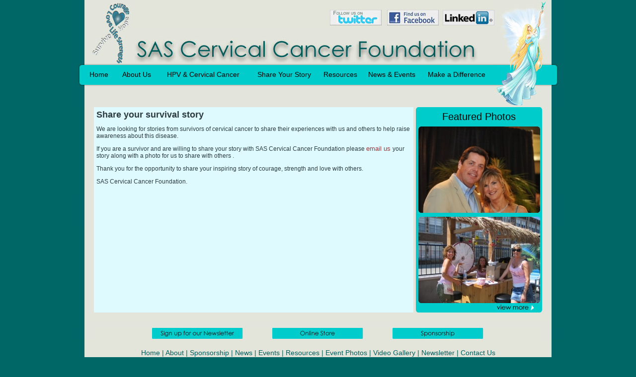

--- FILE ---
content_type: text/html;charset=UTF-8
request_url: http://sasbenefit.org/about.cfm?pageid=18
body_size: 5380
content:
<!DOCTYPE html PUBLIC "-//W3C//DTD XHTML 1.0 Transitional//EN" "http://www.w3.org/TR/xhtml1/DTD/xhtml1-transitional.dtd">
<html xmlns="http://www.w3.org/1999/xhtml"><head>
<meta http-equiv="Content-Type" content="text/html; charset=iso-8859-1" />

<title>SAS Cervical Cancer Foundation Survivors </title>
<meta name="keywords" content="cervical cancer survivors, wisconsin cervical cancer, sas cervical cancer foundation, survivor stories, surviving cervical cancer">

<meta name="description" content="SAS Cervical Cancer Foundation--survivor stories">

<link href="/pep.css" rel="stylesheet" type="text/css" media="all" />

<script type="text/javascript">

  var _gaq = _gaq || [];
  _gaq.push(['_setAccount', 'UA-22234331-1']);
  _gaq.push(['_trackPageview']);

  (function() {
    var ga = document.createElement('script'); ga.type = 'text/javascript'; ga.async = true;
    ga.src = ('https:' == document.location.protocol ? 'https://ssl' : 'http://www') + '.google-analytics.com/ga.js';
    var s = document.getElementsByTagName('script')[0]; s.parentNode.insertBefore(ga, s);
  })();

</script>

</head>

<body>
<style type="text/css">
#info {background:#f8f8f8; border:0;}

/* ================================================================ 
This copyright notice must be untouched at all times.

The original version of this stylesheet and the associated (x)html
is available at http://www.cssplay.co.uk/menus/final_drop.html
Copyright (c) 2005-2008 Stu Nicholls. All rights reserved.
This stylesheet and the associated (x)html may be modified in any 
way to fit your requirements.
=================================================================== */

.menu {width:825px; height:40px; position:relative; z-index:100;border-right:0px solid #585752; font-family:Century Gothic, Verdana, Arial, Helvetica, sans-serif; background-color:#00cccc; text-align:left;}
/* hack to correct IE5.5 faulty box model */
* html .menu {width:826px; w\idth:825px;}
/* remove all the bullets, borders and padding from the default list styling */
.menu ul {padding:0;margin:0;list-style-type:none;}
.menu ul ul {width:149px;}

/*Change width in the next 3 elements to adjust top menu items*/
/* float the list to make it horizontal and a relative positon so that you can control the dropdown menu positon */
.menu li {
float:left;
width:149px;
position:relative;
}
/* style the links for the top level */
.menu a, .menu a:visited {display:block;font-size:14px;text-decoration:none; color:#000000; width:149px; height:40px; border:0px solid #585752; font-family:Century Gothic, Verdana, Arial, Helvetica, sans-serif; border-width:0px 0 0px 0px; background:#00cccc; padding-left:10px; line-height:39px; font-weight:normal;}
/* a hack so that IE5.5 faulty box model is corrected */
* html .menu a, * html .menu a:visited {
width:149px;
 w\idth:149px;
  font-family:Century Gothic, Verdana, Arial, Helvetica, sans-serif;
  }

.menu li.home, .menu li.news  {width:66px;}
.menu a.home, .menu a.home:visited, .menu a.news, .menu a.news:visited {width:66px;}
* html .menu a.home, * html .menu a.home:visited, * html .menu a.news, * html .menu a.news:visited {width:66px;w\idth:66px;}

.menu li.news  {width:133px;}
.menu a.news, .menu a.news:visited {width:133px;}
* html .menu a.news, * html .menu a.news:visited {width:133px;w\idth:133px;}

.menu li.about {width:90px;}
.menu a.about, .menu a.about:visited {width:90px;}
* html .menu a.about, * html .menu a.about:visited {width:90px;w\idth:90px;}

.menu li.register {width:182px;}
.menu a.register, .menu a.register:visited {width:182px;}
* html .menu a.register, * html .menu a.register:visited {width:182px;w\idth:182px;}

.menu li.et {width:130px;}
.menu a.et, .menu a.et:visited {width:130px;}
* html .menu a.et, * html .menu a.et:visited {width:130px;w\idth:130px;}


.menu li.events {width:120px;}
.menu a.events, .menu a.events:visited {width:120px;}
* html .menu a.events, * html .menu a.events:visited {width:120px;w\idth:120px;}


/* style the second level background */
.menu ul ul a.drop, .menu ul ul a.drop:visited {background:#d4d8bd url(/media/grey-arrow.gif) no-repeat 130px center;}
/* style the second level hover */
.menu ul ul a.drop:hover{
background:#c9ba65;
background-image:url(/media/blue-arrow.gif);
background-repeat:no-repeat;
background-position:130px center;
}
.menu ul ul :hover > a.drop {background:#c9ba65 url(/media/blue-arrow.gif) no-repeat 130px center;}
/* style the third level background */
.menu ul ul ul a, .menu ul ul ul a:visited {background:#e2dfa8;}
/* style the third level hover */
.menu ul ul ul a:hover {background:#b2ab9b;}


/* hide the sub levels and give them a positon absolute so that they take up no room */
.menu ul ul {visibility:hidden; position:absolute;height:0;top:39px;left:0; width:149px;border-top:0px solid #000;}
/* another hack for IE5.5 */
* html .menu ul ul {top:38px;t\op:39px;}

/* position the third level flyout menu */
.menu ul ul ul{left:149px; top:-1px; width:149px;}

/* position the third level flyout menu for a left flyout */
.menu ul ul ul.left {left:-149px;}

/* style the table so that it takes no ppart in the layout - required for IE to work */
.menu table {position:absolute; top:0; left:0; border-collapse:collapse;;}

/* style the second level links */
.menu ul ul a, .menu ul ul a:visited {background:#ffffff; color:#000; height:auto; line-height:1em; padding:5px 10px; width:128px;border-width:0 1px 1px 1px;}
/* yet another hack for IE5.5 */
* html .menu ul ul a, * html .menu ul ul a:visited {width:150px;w\idth:128px;}

/* style the second level links */
.menu ul ul.hpv a, .menu ul ul.hpv a:visited {background:#ffffff; color:#000; height:auto; line-height:1em; padding:5px 10px; width:168px;border-width:0 1px 1px 1px;}

/* style the second level links */
.menu ul ul.hpv a:hover {background:#005c5c; color:#ffffff; height:auto; line-height:1em; padding:5px 10px; width:168px;border-width:0 1px 1px 1px;}
/* yet another hack for IE5.5 */
* html .menu ul ul.hpv a, * html .menu ul ul.hpv a:visited {width:190px;w\idth:168px;}

/* style the top level hover */
.menu a:hover{color:#ffffff;
background:#005c5c;
line-height:39px;
text-decoration:none;
font-size:14px;
 font-family:Century Gothic, Verdana, Arial, Helvetica, sans-serif;}
.menu :hover > a {color:#ffffff;
background:#005c5c;
line-height:39px;
text-decoration:none;
font-size:14px;
 font-family:Century Gothic, Verdana, Arial, Helvetica, sans-serif;}

.menu ul ul a:hover{color:#ffffff; background:#005c5c; line-height:1em;}
.menu ul ul :hover > a {color:#ffffff; background:#005c5c; line-height:1em;}

/* make the second level visible when hover on first level list OR link */
.menu ul li:hover ul,
.menu ul a:hover ul{visibility:visible;}
/* keep the third level hidden when you hover on first level list OR link */
.menu ul :hover ul ul{visibility:hidden;}
/* make the third level visible when you hover over second level list OR link */
.menu ul :hover ul :hover ul{ visibility:visible;}

</style>





<table width="1000" border="0" cellspacing="0" cellpadding="0">
  <tr>
    <td width="30" align="left" valign="top"><img src="/media/border-white.jpg" width="30" height="62" /><br />
<img src="/media/border-header-left.jpg" width="30" height="154" /><br /></td>
    <td align="right" valign="bottom" bgcolor="#e3e5db">
	<div style="width:97px; height:131px; float:left;">
	<img src="/media/logo.jpg" width="97" height="131" /><br />
	</div>
	<div style="width:728px; height:103px; float:left; margin-top:20px;">
	<div style="padding-bottom:3px;">


	<a href="http://twitter.com/sasfoundation" target="_blank"><img src="/media/button-twitter.jpg" border="0" style="margin:0px 3px 5px 5px;" /></a>
	<a href="http://www.facebook.com/pages/SAS-Cervical-Cancer-Foundation/101301645931" target="_blank"><img src="/media/button-facebook.jpg" border="0" style="margin:0px 0px 5px 5px;" /></a>
	<a href="http://www.linkedin.com/groups?home=&gid=2006305" target="_blank"><img src="/media/button-linkedin.jpg" border="0" style="margin:0px 0px 5px 5px;" /></a>
	</div>

	<img src="/media/header-tagline.jpg" width="728" height="69" /><br />
	</div>
<br style="clear:both;" />
	
<div class="menu">

<ul>
<li class="home"><a class="home" href="/">Home
 
</a></li>
 
<li class="about"><a class="about" href="/about.cfm">About Us<!--[if gte IE 7]><!--></a><!--<![endif]-->
<!--[if lte IE 6]><table><tr><td><![endif]-->
	<ul>
	<li><a href="/about.cfm?pageid=1">Inspiration</a></li>
	<li><a href="/about.cfm?pageid=2">History</a></li>
	<li><a href="/about.cfm?pageid=3">Mission Statement</a></li>
	<li><a href="/about.cfm?pageid=4">Vision</a></li>
	<li><a href="/about.cfm?pageid=5">Contact Us</a></li>

	<li><a href="/about.cfm?pageid=6">Sister Groups</a></li>
	</ul>
<!--[if lte IE 6]></td></tr></table></a><![endif]-->
</li>
<li class="register"><a class="register" href="/about.cfm?pageid=7">HPV &amp; Cervical Cancer<!--[if gte IE 7]><!--></a><!--<![endif]-->
<!--[if lte IE 6]><table><tr><td><![endif]-->
	<ul class="hpv">
	<li><a href="/about.cfm?pageid=7">Statistics and Facts</a></li>
	<li><a href="/about.cfm?pageid=8">HPV</a></li>
	<li><a href="/about.cfm?pageid=9">Total Prevention: Testing &amp; Vaccination</a></li>
	<li><a href="/about.cfm?pageid=10">Who should get tested?</a></li>
	<li><a href="/about.cfm?pageid=11">Stay informed and in control</a></li>

	<li><a href="/about.cfm?pageid=12">Abnormal cells: get them treated</a></li>
	<li><a href="/about.cfm?pageid=13">Stages of Cervical Cancer and treatment</a></li>

	<li><a href="/about.cfm?pageid=15">Young Women with Cervical Cancer</a></li>

	<li><a href="/about.cfm?pageid=17">N.E.W. Support Groups</a></li>
	</ul>
<!--[if lte IE 6]></td></tr></table></a><![endif]-->

</li>
<li class="news"><a class="news" href="/about.cfm?pageid=18">Share Your Story<!--[if gte IE 7]><!--></a><!--<![endif]-->
<!--[if lte IE 6]><table><tr><td><![endif]-->
	<ul>
	<li><a href="/about.cfm?pageid=18">Suvivors</a></li>
	<li><a href="/about.cfm?pageid=19">Tribute</a></li>
	<li><a href="/about.cfm?pageid=20">Caregiver Support</a></li>

	</ul>
<!--[if lte IE 6]></td></tr></table></a><![endif]-->
</li>


<li class="about"><a class="about" href="/about.cfm?pageid=22">Resources<!--[if gte IE 7]><!--></a><!--<![endif]-->
<!--[if lte IE 6]><table><tr><td><![endif]-->
	<ul>
	<li><a href="/about.cfm?pageid=22">Local</a></li>
	<li><a href="/about.cfm?pageid=23">State Level</a></li>
	<li><a href="/about.cfm?pageid=24">National Level</a></li>
	<li><a href="/about.cfm?pageid=25">Application</a></li>
	</ul>
<!--[if lte IE 6]></td></tr></table></a><![endif]-->
</li>


<li class="events"><a class="events" href="/calendar.cfm?eventtype=event">News &amp; Events<!--[if gte IE 7]><!--></a><!--<![endif]-->
<!--[if lte IE 6]><table><tr><td><![endif]-->
	<ul>


	<li><a href="/photos.cfm">Past Events Pictures</a></li>
	<li><a href="/videos.cfm">Video Gallery</a></li>
	<li><a href="/about.cfm?pageid=26">News &amp; Interviews</a></li>

	<li><a href="/calendar.cfm?eventtype=event">Calendar (Local/National)</a></li>
	<li><a href="/newsletter.cfm">Newsletter Signup</a></li>
	</ul>
<!--[if lte IE 6]></td></tr></table></a><![endif]-->
</li>


<li class="et"><a class="et" href="/about.cfm?pageid=29">Make a Difference<!--[if gte IE 7]><!--></a><!--<![endif]-->

<!--[if lte IE 6]><table><tr><td><![endif]-->
	<ul>
	<li><a href="/about.cfm?pageid=28">Past Donors</a></li>
	<li><a href="/about.cfm?pageid=29">Sponsorship</a></li>
	<li><a href="http://www.cafepress.com/sasfoundation" target="_blank">Online Store</a></li>
	<li><a href="/newsletter.cfm">Newsletter Signup</a></li>
	</ul>
<!--[if lte IE 6]></td></tr></table></a><![endif]-->
</li>

</ul>

</div><img src="/media/header-belowmenu.jpg" width="825" height="45" /><br />

	</td>
    <td width="115" align="left" valign="top"><img src="/media/header-girl.jpg" width="115" height="216" /><br /></td>
    <td width="30" align="right" valign="top"><img src="/media/border-white.jpg" width="30" height="62" /><br />
    <img src="/media/border-header-right.jpg" width="30" height="154" /><br /></td>
  </tr>
</table>

<table width="1000" border="0" cellspacing="0" cellpadding="0">
  <tr>
    <td width="30"><img src="/media/border-white.jpg" width="30" height="62" /><br /></td>
    <td width="19"><img src="/media/border-black-content.jpg" width="19" height="232" /><br /></td>
    <td width="643" align="left" valign="top" bgcolor="#defaff">
	<div style="padding:5px;">
	
	
	<h1>Share your survival story</h1>
      <p>We are looking for stories from survivors of&nbsp;cervical cancer to share their experiences with us and others to help raise awareness about this disease.</p>
<p>If you are a survivor and are willing to share your story with SAS Cervical Cancer Foundation please <a href="mailto:info@sasfoundation.org">email us </a>your story along with a photo for us to share with others&nbsp;.&nbsp;</p>
<p>Thank you for the opportunity to share&nbsp;your inspiring story of courage, strength and love with others.</p>
<p>SAS Cervical Cancer Foundation.</p> 
</div>
    </td>
    <td width="5"><img src="/media/home-border-intro.jpg" width="5" height="232" /><br /></td>
	
   
    <td width="254" align="center" valign="top">
	
	
	
	  <div style="float:left;"><img src="/media/border-textbox-tl.jpg" width="10" height="39" /></div>
	  <div style="float:left;width:234px; height:39px; background-color:#00cccc; color:#000000; font-size:20px; line-height:39px; font-family:Century Gothic, Arial, Helvetica, sans-serif; text-align:center;">
	Featured Photos</div>
	  <div style="float:left;"><img src="/media/border-textbox-tr.jpg" width="10" height="39" /></div>
	  <div style="clear:both; background-color:#00cccc;">
	  
          <img src="/media/photos/featuredphotos/307.jpg" /><br />
		  
		  <div style="height:8px; width:254px; margin:0 0px 0 0px; font-size:1px; line-height:1px; background-color:#00cccc;">
&nbsp;
</div>

          <img src="/media/photos/featuredphotos/328.jpg" /><br />
		  

      </div>
	  
	  <div style="float:left;"><img src="/media/border-textbox-ll.jpg" width="10" height="19" /></div>
  	<div style="float:left; width:234px; height:19px; background-color:#00cccc; text-align:right;" class="textbox">
	
	<a href="/photos.cfm?galleryid=-1" class="viewmore"></a>
	</div>
	  <div style="float:left;"><img src="/media/border-textbox-lr.jpg" width="10" height="19" /></div>
	  <br style="clear:both;" />
	  
  	</td>
	
    <td width="19"><img src="/media/border-black-content.jpg" width="19" height="232" /><br /></td>
    <td width="30"><img src="/media/border-white.jpg" width="30" height="62" /><br /></td>
  </tr>
</table>
<div style="height:17px; width:940px; margin:0 30px 0 30px; font-size:9px; background-color:#e3e5db;">
&nbsp;
</div>


<table width="1000" border="0" cellspacing="0" cellpadding="0" bgcolor="#e3e5db">
  <tr>
    <td width="30" align="center" valign="top" bgcolor="#FFFFFF"><img src="/media/border-white.jpg" width="30" height="23" /><br /></td>
    <td width="19" align="left" valign="top"><img src="/media/border-black-content.jpg" width="19" height="23" /><br /></td>
<br />
    <td width="333" align="right" valign="top"><div class="bottombuttons">
	<a href="/newsletter.cfm" class="newsletter"></a>
	</div></td>
    <td width="334" align="center" valign="top"><div class="bottombuttons">
	<a href="http://www.cafepress.com/sasfoundation" target="_blank" class="class"></a>
	</div></td>
    <td width="333" align="left" valign="top"><div class="bottombuttons">
	<a href="/about.cfm?pageid=29" class="why"></a>
	</div></td>


	 
    <td width="19" align="left" valign="top"><img src="/media/border-black-content.jpg" width="19" height="23" /><br /></td>
    <td width="30" align="left" valign="top" bgcolor="#FFFFFF"><img src="/media/border-white.jpg" width="30" height="23" /><br /></td>
  </tr>
</table>


<div class="footer">
<a href="/index.cfm">Home</a> | <a href="/about.cfm?pageid=1">About</a> | <a href="/about.cfm?pageid=29">Sponsorship</a> | <a href="/about.cfm?pageid=26">News</a> | <a href="/calendar.cfm?eventtype=event">Events</a> | <a href="/about.cfm?pageid=23">Resources</a> | <a href="/photos.cfm">Event Photos</a> | <a href="/videos.cfm">Video Gallery</a> | <a href="/newsletter.cfm">Newsletter</a> | <a href="/about.cfm?pageid=5">Contact Us</a><br />
<br />
&copy; SAS Cervical Cancer Foundation. 
2026. All rights reserved.<br />

</div>
<br />





</body>
</html>


--- FILE ---
content_type: text/css
request_url: http://sasbenefit.org/pep.css
body_size: 901
content:
/* CSS Document */
body {
	text-align: center;
	margin-top: 0px;
	margin-right: auto;
	margin-bottom: 0px;
	margin-left: auto;
	width: 1000px;
	padding: 0px;
	background-color:#006666;
	color:#2b3b3e;
	font-family:Arial, Helvetica, sans-serif;
	font-size:12px;
	background-image:url(/media/pagebg.jpg);
	background-position:center;
	background-repeat:repeat-y;
	
}

h1 {
	font-family:Century Gothic, Verdana, Arial, Helvetica, sans-serif;
	font-size:18px;
	line-height:20px;
	padding:0px;
	margin:0px;
	}
h2 {
	font-family:Century Gothic, Verdana, Arial, Helvetica, sans-serif;
	font-size:16px;
	line-height:18px;
	padding:0px;
	margin:0px;
	font-weight:normal;
	}

a:link {
	font-family: Arial, Helvetica, sans-serif;
	font-size: 13px;
	font-style: normal;
	line-height: 14px;
	font-weight: normal;
	color: #9B3739;
	text-decoration: none;
}
a:visited {
	font-family: Arial, Helvetica, sans-serif;
	font-size: 13px;
	font-style: normal;
	line-height: 14px;
	font-weight: normal;
	color: #9B3739;
	text-decoration: none;
}


a:hover {
	font-family: Arial, Helvetica, sans-serif;
	font-size: 13px;
	font-style: normal;
	line-height: 14px;
	font-weight: normal;
	color: #9B3739;
	text-decoration: underline;
}

.textbox a{
 display:block;
 width:86px;
 height:19px;
 background-image:url(/media/buttonmatrix.jpg);
 float:right;
}
.bottombuttons a{
 display:block;
 width:183px;
 height:23px;
 background-image:url(/media/buttonmatrix.jpg);
}


.textbox a.viewmore{
background-position: 0 0;
}

.textbox a.viewmore:hover{
background-position: -89px 0;
}

.bottombuttons a.newsletter{
background-position: 0 -22px;
}
.bottombuttons a.newsletter:hover{
background-position: -186px -22px;
}
.bottombuttons a.class{
background-position: 0 -47px;
}
.bottombuttons a.class:hover{
background-position: -186px -47px;
}
.bottombuttons a.why{
background-position: 0 -72px;
}
.bottombuttons a.why:hover{
background-position: -186px -72px;
}
.bottombuttons a.testimonials{
background-position: 0 -97px;
}
.bottombuttons a.testimonials:hover{
background-position: -186px -97px;
}

.footer {
 width:900px; 
 margin:0 30px 0 30px; 
 font-size:14px; 
line-height: 15px;
 color:#005c5c; 
 font-family:Century Gothic, Verdana, Arial, Helvetica, sans-serif; 
 background-color:#e3e5db; 
 text-align:center; 
 padding:20px;
}
.footer a:link {
 	font-family:Century Gothic, Verdana, Arial, Helvetica, sans-serif; 
	font-size: 14px;
	font-style: normal;
	line-height: 15px;
	font-weight: normal;
	color: #005c5c;
	text-decoration: none;
}
.footer a:visited {
 	font-family:Century Gothic, Verdana, Arial, Helvetica, sans-serif; 
	font-size: 14px;
	font-style: normal;
	line-height: 15px;
	font-weight: normal;
	color: #005c5c;
	text-decoration:none;
}


.footer a:hover {
 	font-family:Century Gothic, Verdana, Arial, Helvetica, sans-serif; 
	font-size: 14px;
	font-style: normal;
	line-height: 15px;
	font-weight: normal;
	color: #005c5c;
	text-decoration:underline;
}

.content {
	margin:25px 20px 5px 20px;

}